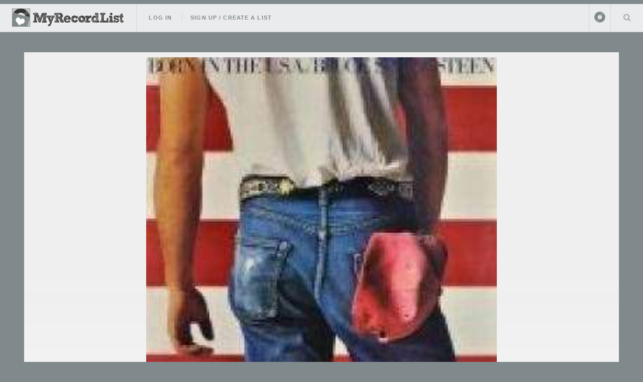

--- FILE ---
content_type: text/html; charset=UTF-8
request_url: https://myrecordlist.com/stubby1/XY4UZX
body_size: 62724
content:
<!DOCTYPE HTML>
<!--
	Future Imperfect by HTML5 UP
	html5up.net | @ajlkn
	Free for personal and commercial use under the CCA 3.0 license (html5up.net/license)
-->
<html>
	<head>
		
		<meta charset="utf-8" />
		<meta name="viewport" content="width=device-width, initial-scale=1, user-scalable=no" />
        
<!-- SITE DESRIPTION ETC -->


<link rel="apple-touch-icon" sizes="180x180" href="/images/icons/apple-touch-icon.png">
<link rel="icon" type="image/png" sizes="32x32" href="/images/icons/favicon-32x32.png">
<link rel="icon" type="image/png" sizes="16x16" href="/images/icons/favicon-16x16.png">
<link rel="manifest" href="/images/icons/site.webmanifest">
<link rel="mask-icon" href="/images/icons/safari-pinned-tab.svg" color="#f62e5d">
<link rel="shortcut icon" href="/images/icons/favicon.ico">
<meta name="msapplication-TileColor" content="#f62e5d">
<meta name="msapplication-config" content="/images/icons/browserconfig.xml">


<meta name="theme-color" class="theme-color" content="#808a8d" />

	
    <title>STUBBY1 has Bruce Springsteen - Born In The U.S.A. 12" on My Record List</title>
    <meta property="og:title" content='Bruce Springsteen - Born In The U.S.A. 12&quot;' />
    <meta property="og:description" class="site_description" content='Columbia (QC 38653)' />
    <meta name="description" content='Columbia (QC 38653)' />
	<meta property='og:image' content="../../uploads/images/609/XY4UZX/image_0_1387425241-250x250.jpg"/>
    <meta property="og:url" content="https://myrecordlist.com/stubby1/XY4UZX" />

        <!-- TWITTER CARD TAGS -->        
        <meta name="twitter:card" content="summary">
        <meta name="twitter:site" content="@MyRecordList">
        <meta name="twitter:creator" content="@MyRecordList">
        <meta name="twitter:title" content="Bruce Springsteen - Born In The U.S.A. 12&quot;">
        <meta name="twitter:description" content="Columbia (QC 38653)">
        <meta name="twitter:image" content="../../uploads/images/609/XY4UZX/image_0_1387425241-250x250.jpg">
        



    <meta property="og:logo" content="https://myrecordlist.com/images/icons/260x260.png" size="150x150" />
    <meta property="og:logo" content="https://myrecordlist.com/images/icons/260x260.png" size="250x250" />
    <meta property="og:logo" content="https://myrecordlist.com/images/icons/260x260.png" size="500x500" />
    

<!-- Global site tag (gtag.js) - Google Analytics - FOR myrecordlist.com -->
<script async src="https://www.googletagmanager.com/gtag/js?id=G-MFS5909HED"></script>
<script>
  window.dataLayer = window.dataLayer || [];
  function gtag(){dataLayer.push(arguments);}
  gtag('js', new Date());

  gtag('config', 'G-MFS5909HED');
</script>        
		
        <style>
@import url(https://fonts.googleapis.com/css?family=News+Cycle:400,700);@-ms-viewport{width:device-width}@media screen and (max-width:736px){.row>*{padding:0 0 0 1em}.row{margin:0 0 -1px -1em}.row.uniform>*{padding:1em 0 0 1em}.row.uniform{margin:-1em 0 -1px -1em}.\31 2u\24\28small\29{width:100%;clear:none!important;margin-left:0}}@font-face{font-family:'Shadows Into Light Two';font-style:normal;font-weight:400;font-display:swap;src:url(https://fonts.gstatic.com/s/shadowsintolighttwo/v17/4iC86LVlZsRSjQhpWGedwyOoW-0A6_kpsyNmlAs.ttf) format('truetype')}body{background-color: #808a8d}a,article,body,div,em,form,h1,h2,h3,header,html,i,iframe,img,li,nav,p,section,span,strong,ul{margin:0;padding:0;border:0;font-size:100%;font:inherit;vertical-align:baseline}article,header,nav,section{display:block}body{line-height:1}ul{list-style:none}body{-webkit-text-size-adjust:none}*,:after,:before{-moz-box-sizing:border-box;-webkit-box-sizing:border-box;box-sizing:border-box}.row{border-bottom:1px solid transparent;-moz-box-sizing:border-box;-webkit-box-sizing:border-box;box-sizing:border-box}.row>*{float:left;-moz-box-sizing:border-box;-webkit-box-sizing:border-box;box-sizing:border-box}.row:after,.row:before{content:'';display:block;clear:both;height:0}.row.uniform>*>:first-child{margin-top:0}.row.uniform>*>:last-child{margin-bottom:0}.row>*{padding:0 0 0 1em}.row{margin:0 0 -1px -1em}.row.uniform>*{padding:1em 0 0 1em}.row.uniform{margin:-1em 0 -1px -1em}.\31 2u{width:100%;clear:none!important;margin-left:0}.\36 u{width:50%;clear:none!important;margin-left:0}@media screen and (max-width:1680px){.row>*{padding:0 0 0 1em}.row{margin:0 0 -1px -1em}.row.uniform>*{padding:1em 0 0 1em}.row.uniform{margin:-1em 0 -1px -1em}body,input{font-size:12pt}}@media screen and (max-width:1280px){.row>*{padding:0 0 0 1em}.row{margin:0 0 -1px -1em}.row.uniform>*{padding:1em 0 0 1em}.row.uniform{margin:-1em 0 -1px -1em}body,input{font-size:12pt}}@media screen and (max-width:980px){.row>*{padding:0 0 0 1em}.row{margin:0 0 -1px -1em}.row.uniform>*{padding:1em 0 0 1em}.row.uniform{margin:-1em 0 -1px -1em}body,input{font-size:12pt}}@media screen and (max-width:736px){.row>*{padding:0 0 0 1em}.row{margin:0 0 -1px -1em}.row.uniform>*{padding:1em 0 0 1em}.row.uniform{margin:-1em 0 -1px -1em}.\31 2u\24\28small\29{width:100%;clear:none!important;margin-left:0}.\31 2u\24\28small\29+*{clear:left}}body{-ms-overflow-style:scrollbar}body{background:#fefefe;background:#fefefe;background:-moz-linear-gradient(45deg,#f7f7f7 1%,#fff 35%,#fff 70%,#f7f7f7 100%);background:-webkit-linear-gradient(45deg,#f7f7f7 1%,#fff 35%,#fff 70%,#f7f7f7 100%);background:linear-gradient(45deg,#f7f7f7 1%,#fff 35%,#fff 70%,#f7f7f7 100%)}body,input{color:#646464;font-family:"Source Sans Pro",Helvetica,sans-serif;font-size:12pt;font-weight:400;line-height:1.75}.site-font{font-family:'Shadows Into Light Two'!important}@media screen and (max-width:736px){body{background:-moz-linear-gradient(90deg,#f7f7f7 1%,#fff 35%,#fff 70%,#f7f7f7 100%);background:-webkit-linear-gradient(90deg,#f7f7f7 1%,#fff 35%,#fff 70%,#f7f7f7 100%);background:linear-gradient(90deg,#f7f7f7 1%,#fff 35%,#fff 70%,#f7f7f7 100%)}body,input{font-size:12pt}}@media screen and (max-width:480px){.row>*{padding:0 0 0 1em}.row{margin:0 0 -1px -1em}.row.uniform>*{padding:1em 0 0 1em}.row.uniform{margin:-1em 0 -1px -1em}body,html{min-width:320px}body,input{font-size:12pt}}a{color:inherit}strong{font-weight:700}em,i{font-style:italic}p{margin:0 0 2em}article p{margin-bottom:.6em}h1,h2,h3{color:#757575;font-family:'News Cycle',sans-serif;font-weight:800;line-height:1.65;margin:0 0 .5em}h1 a{color:inherit;border-bottom:0;text-decoration:none}h2{font-size:1.1em}h3{font-size:.9em}.align-center{text-align:center!important}.button,input[type=submit]{-moz-appearance:none;-webkit-appearance:none;-ms-appearance:none;appearance:none;background-color:transparent;border:0;box-shadow:inset 0 0 0 1px rgba(160,160,160,.3);color:#3c3b3b!important;display:inline-block;font-family:Raleway,Helvetica,sans-serif;font-size:.6em;font-weight:800;height:4.8125em;letter-spacing:.1em;line-height:4.8125em;padding:0 1.5em!important;text-align:center;text-decoration:none;text-transform:uppercase;white-space:nowrap;border-radius:.75em}.button i{font-size:1.8em;vertical-align:middle}.button.alt{background-color:#0a24b7!important;box-shadow:inset 0 0 0 1px #0a24b7;color:#fff!important}.button:after,.button:before,input[type=submit]:after,input[type=submit]:before{color:#aaa;position:relative}.button:before,input[type=submit]:before{left:-1em;padding:0 0 0 .75em}.button:after,input[type=submit]:after{left:1em;padding:0 .75em 0 0}.button.fit{display:block;margin:0 0 1em;width:100%}.button.big{font-size:.7em;padding:0 3em}.button.small{font-size:.5em;height:4em;line-height:4em}form.search{text-decoration:none;position:relative}form.search:before{-moz-osx-font-smoothing:grayscale;-webkit-font-smoothing:antialiased;font-family:FontAwesome;font-style:normal;font-weight:400;text-transform:none!important}form.search:before{color:#aaa;content:'\f002';display:block;height:2.75em;left:0;line-height:2.75em;position:absolute;text-align:center;top:0;width:2.5em}form.search>input:first-child{padding-left:2.5em}input[type=password],input[type=text]{-moz-appearance:none;-webkit-appearance:none;-ms-appearance:none;appearance:none;background:rgba(160,160,160,.075);border:none;border:1px solid rgba(160,160,160,.3);border-radius:0;color:inherit;display:block;outline:0;padding:0 1em;text-decoration:none;width:100%}input[type=password],input[type=text]{height:2.75em}::-webkit-input-placeholder{color:#aaa!important;opacity:1}:-moz-placeholder{color:#aaa!important;opacity:1}::-moz-placeholder{color:#aaa!important;opacity:1}:-ms-input-placeholder{color:#aaa!important;opacity:1}.icon{text-decoration:none;border-bottom:none;position:relative}.icon:before{-moz-osx-font-smoothing:grayscale;-webkit-font-smoothing:antialiased;font-family:FontAwesome;font-style:normal;font-weight:400;text-transform:none!important}.icon>.label{display:none}ul{list-style:disc;margin:0 0 2em;padding-left:1em}ul li{padding-left:.5em}ul.alt{list-style:none;padding-left:0}ul.alt li{border-top:1px solid rgba(160,160,160,.3);padding:.5em 0}ul.alt li:first-child{border-top:0;padding-top:0}ul.icons li>* .label{display:none}ul.actions{list-style:none;padding-left:0}ul.actions li{display:inline-block;padding:0 .5em 0 0;vertical-align:middle}ul.actions li:last-child{padding-right:0}.post{padding:3em 3em 1em;background:#fff;border:1px solid rgba(160,160,160,.3);margin:0;position:relative;border-radius:.3em}.post{margin:0 0 1em}@media screen and (max-width:480px){ul.actions{margin:0 0 2em}ul.actions li{padding:1em 0 0;display:block;text-align:center;width:100%}ul.actions li:first-child{padding-top:0}ul.actions li>*{width:100%;margin:0!important}.post{border-radius:0}.tag{font-size:.8em}}body{padding-top:3.5em}#header{display:-moz-flex;display:-webkit-flex;display:-ms-flex;display:flex;-moz-justify-content:space-between;-webkit-justify-content:space-between;-ms-justify-content:space-between;justify-content:space-between;background-color:#ffffffd4;border-bottom:1px solid rgba(160,160,160,.3);height:4em;left:0;line-height:3.25em;position:fixed;top:0;width:100%;z-index:15000;border-top:.5em solid #0a24b7}#header a{color:inherit;text-decoration:none}#header ul{list-style:none;margin:0;padding-left:0}#header ul li{display:inline-block;padding-left:0}#header h1{height:inherit;line-height:inherit;padding:0 0 0 1.5em;white-space:nowrap}#header h1 a{font-size:.7em}#header .links{-moz-flex:1;-webkit-flex:1;-ms-flex:1;flex:1;border-left:1px solid rgba(160,160,160,.3);height:3.5em;line-height:inherit;margin-left:1.5em;overflow:hidden;padding-left:1.5em}#header .links ul li{border-left:1px solid rgba(160,160,160,.3);line-height:1;margin-left:1em;padding-left:1em}#header .links ul li:first-child{border-left:0;margin-left:0;padding-left:0}#header .links ul li a{border-bottom:0;font-family:Raleway,Helvetica,sans-serif;font-size:.7em;font-weight:700;letter-spacing:.1em;text-transform:uppercase;color:#0a24b7}nav a.img{border-bottom:none!important}#header .main{height:inherit;line-height:inherit;text-align:right}#header .main ul{height:inherit;line-height:inherit}#header .main ul li{border-left:1px solid rgba(160,160,160,.3);height:3.5em;line-height:inherit;white-space:nowrap}#header .main ul li>*{display:block;float:left}#header .main ul li>a{text-decoration:none;border-bottom:0;color:#aaa;overflow:hidden;position:relative;text-indent:4em;width:4em}#header .main ul li>a:before{-moz-osx-font-smoothing:grayscale;-webkit-font-smoothing:antialiased;font-family:FontAwesome;font-style:normal;font-weight:400;text-transform:none!important}#header .main ul li>a:before{display:block;height:inherit;left:0;line-height:inherit;position:absolute;text-align:center;text-indent:0;top:0;width:inherit}#header form{margin:0}#header form input{display:inline-block;height:2.5em;position:relative;top:-2px;vertical-align:middle}#header #search{max-width:0;opacity:0;overflow:hidden;padding:0;white-space:nowrap}#header #search input{width:12em}@media screen and (max-width:980px){.post{border-left:0;border-right:0;left:-3em;width:calc(100% + (3em * 2))}#header .links{display:none}}#wrapper{display:-moz-flex;display:-webkit-flex;display:-ms-flex;display:flex;-moz-flex-direction:row-reverse;-webkit-flex-direction:row-reverse;-ms-flex-direction:row-reverse;flex-direction:row-reverse;margin:0 auto;max-width:100%;opacity:1;padding:4.5em;width:90em;opacity:0;min-height:50em!important}#wrapper.right{-moz-flex-direction:unset;-webkit-flex-direction:unset;-ms-flex-direction:unset;flex-direction:unset}@media screen and (max-width:1680px){#wrapper{padding:3em;min-height:50em!important}}@media screen and (max-width:1280px){#wrapper{display:block;min-height:55em!important}}@media screen and (max-width:736px){.post{padding:1.5em 1.5em 1em;left:-1.5em;margin:0 0 1em;width:calc(100% + (1.5em * 2))}#header .main ul li{height:3em}#header{height:3.5em;line-height:2.75em}#header h1{padding:0 0 0 1em}#header .main .search{display:none}#wrapper{padding:1.5em;min-height:auto!important}}#menu{-moz-transform:translateX(25em);-webkit-transform:translateX(25em);-ms-transform:translateX(25em);transform:translateX(25em);-webkit-overflow-scrolling:touch;background:#fff;border-left:1px solid rgba(160,160,160,.3);box-shadow:none;height:100%;max-width:80%;overflow-y:auto;position:fixed;right:0;top:4em;visibility:hidden;width:25em;z-index:10002}#menu>*{border-top:1px solid rgba(160,160,160,.3);padding:3em}#menu>*>:last-child{margin-bottom:0}#menu>:first-child{border-top:0}#menu>:last-child{margin-bottom:3em!important}ul li a i{margin-right:.4em}@media screen and (max-width:736px){#menu{top:3.5em}#menu>*{padding:1.5em}}i.green{color:#28b906!important}.tag{display:inline-block;padding:.2em 1em;background-color:#e4e4e4;color:#555;margin-left:.1em;margin-right:.1em;margin-bottom:.3em;text-decoration:none;text-align:center;border-radius:1em;line-height:1.4em;font-weight:700;white-space:nowrap}.tag.small{font-size:.8em}.mobile-only{display:none!important}@media screen and (max-width:980px){.mobile-only{display:inline-block!important}.non-mobile{display:none!important}}i{display:none}#header .main li.subnav ul,li.subnav ul{display:none;list-style:none;margin:0}li.subnav ul li{border-bottom:1px solid #e4e4e4;padding:.3em .1em;font-size:1.2em}.profile_image{border-radius:50%;border:2px solid #f4f4f4}.note{font-size:.8em!important;font-weight:400!important;line-height:1.4em!important;color:#3c3b3b}.icon:before{margin-right:.3em}#header .logo{height:56%;margin-top:.8em}#loading-wrapper{width:auto;text-align:center;padding:2em 0;border-radius:1em;background-color:#fff;margin:auto;width:16em;margin-left:-8em;position:fixed;z-index:99999;left:50%;top:30%;border:14px solid #d8d8d8}#loading-wrapper h3{font-family:'Shadows Into Light Two';font-size:1.8em}#header .main ul li>a.img{text-decoration:none;border-bottom:0;color:#aaa;overflow:normal;position:initial;text-indent:.5em;width:auto;margin-right:.2em}#nav_login_form .button{height:auto;line-height:3em;margin-bottom:1em}.flip-card-front-content-pulled{-webkit-backface-visibility:hidden;backface-visibility:hidden;width:150px;height:150px}.flip-card-front-content-pulled{-webkit-box-shadow:none;box-shadow:none}.flip-card-front-content img,.flip-card-front-content-pulled img{width:150px;height:150px}.flip-card-pulled-content{display:none}.flip-card-pulled-content a{text-decoration:none;color:#fff}.flip-card-pulled-content .tag{margin-top:.4em}.flip-card-pulled-content .tag .note{color:#666!important}.flip-card-pulled-content .options .button{display:inline-block}.flip-card-front-content-pulled{display:none}.post.home{background:0 0;border:none;color:#fff;padding-left:.6em;padding-right:.6em}.post.home h2{font-family:'Shadows Into Light Two';font-size:3em;text-align:center;line-height:1.3em}.post.home h2.title{margin-bottom:0}.post.home p.subtitle{text-align:center;font-size:1.4em;letter-spacing:-1px}.post.home ul.actions{margin-bottom:0}.post.home-content{font-family:'Shadows Into Light Two';font-size:1.4em;padding:2em 2.5em}.post.home-content h3{font-family:'Shadows Into Light Two';font-size:1.5em}.post.home-content ul.alt{margin-bottom:0}.post.home-content ul.alt li:first-child{padding:0;padding-left:1.6em}.post.home-content ul.alt li{padding:.2em 0;padding-left:1.6em;line-height:1.4em}.post.home-content ul.alt li i{margin-left:-1.8em}.post.home-content ul.alt li .note{display:inline-block}.post.home-content ul.alt li a{text-decoration:none}@media screen and (max-width:736px){.post.home h2{font-size:2em}.post.home-content{padding:2em 1.5em;font-size:1.2em}}.video-container{position:relative;width:100%;height:0;padding-bottom:56.25%;margin-bottom:1em}.video{position:absolute;top:0;left:0;width:100%;height:100%}.form_error{color:#c00!important}.form_error{font-weight:700!important;text-align:center!important}.button,input[type=submit]{color:#808a8d!important;box-shadow:inset 0 0 0 1px #808a8d}.button.alt{background-color:#808a8d!important;box-shadow:inset 0 0 0 1px #808a8d}#header{border-top:.5em solid #808a8d}#header .links ul li a{color:#808a8d}#loading-wrapper{border-color:#808a8d5c}body{background-color:#808a8d;background-image:url('https://myrecordlist.com/images/backgrounds/spines_bg.png');background-position:bottom;background-attachment:fixed;background-repeat:no-repeat;background-size:cover}.profile_image{border-color:#808a8d;background-color:#808a8d}#menu{border-left:6px solid #808a8d}.post.home,.post.home h2{color:#fff}.post.home-content ul.alt li i{color:#808a8d}.flip-card-pulled-content .note{color:#fff!important}.logo.icon{background-color:#808a8d}
</style>
<link rel="preload" href="/assets/css/main.css" as="style" onload="this.onload=null;this.rel='stylesheet'">
<link rel="preload" href="/assets/css/jquery.qtip.min.css" as="style" onload="this.onload=null;this.rel='stylesheet'">
<link rel="preload" href="/assets/css/form-validation.css" as="style" onload="this.onload=null;this.rel='stylesheet'">
<link rel="preload" href="/assets/css/spectrum.css" as="style" onload="this.onload=null;this.rel='stylesheet'">
<link rel="preload" href="/assets/css/select2.min.css" as="style" onload="this.onload=null;this.rel='stylesheet'">
<link rel="preload" href="/assets/css/rangeslider.css" as="style" onload="this.onload=null;this.rel='stylesheet'">
<link rel="preload" href="/assets/css/jquery-texteditor.css" as="style" onload="this.onload=null;this.rel='stylesheet'">
<noscript>
    <link rel="stylesheet" href="/assets/css/main.css">
        <link rel="stylesheet" type="text/css" href="/assets/css/jquery.qtip.min.css" />
    <link rel="stylesheet" type="text/css" href="/assets/css/form-validation.css" />
    <link rel="stylesheet" type="text/css" href="/assets/css/spectrum.css" />
    <link rel="stylesheet" type="text/css" href="/assets/css/select2.min.css" />
    <link rel="stylesheet" type="text/css" href="/assets/css/rangeslider.css" />
    <link rel="stylesheet" type="text/css" href="/assets/css/jquery-texteditor.css" />
</noscript>

<link rel="preload" href="/assets/css/user_style.php?color=808a8d" as="style" onload="this.onload=null;this.rel='stylesheet'">
<noscript><link href="/assets/css/user_style.php?color=808a8d" rel="stylesheet" type="text/css" /></noscript>


<link rel="preconnect" href="https://fonts.googleapis.com">
<link rel="preconnect" href="https://fonts.gstatic.com" crossorigin>

<link rel="preload" href="https://fonts.googleapis.com/css2?family=Shadows+Into+Light+Two&display=swap" as="style" onload="this.onload=null;this.rel='stylesheet'">
<noscript><link href="https://fonts.googleapis.com/css2?family=Shadows+Into+Light+Two&display=swap" rel="stylesheet"></noscript>        
	</head>
	<body class="is-preload">

		<!-- Wrapper -->
			<div id="loading-wrapper">
    <img src="/images/record_loading.avif" class="lazyloadX" /><br>
    <h3>Loading...</h3>
</div>


		<div id="wrapper">

				<!-- Header -->
                	<header id="header">
    <h1><a href="/"><img src="/images/logo_icon_heart.png" class="logo icon" alt="MyRecordList"><img src="/images/logo_text.png" class="logo" alt="MyRecordList"></a></h1>
    <nav class="links">
        <ul>
                	<li class="subnav unfocus"><a href="/login">Log In</a>
            	<ul>
                	<li>
                    	<form id="nav_login_form" class=" ajax no_scroll" method="post" action="/controllers/login.php">
                            <input type="hidden" name="submit_login" />
                                                        <input type="hidden" name="return" id="return" value="https://myrecordlist.com/stubby1/XY4UZX" />
                            <div class="form_error"></div>
                            
                           <div class="row uniform">
                                <div class="12u">
                                    <input type="text" name="email" id="email" placeholder="Username / Email" class="required small" />
                                </div>
                                <div class="12u">
                                    
                                    <input type="password" name="password" id="password" placeholder="Password" class="required small" />
                                </div>
                                <div class="12u align-center">
                                    <input type="submit" value="Log In" class="button" />
                                </div>
                            </div>
                        </form>
                    </li>
                    <li class="align-center"><a href="/forgot_password" class="note">Forgot Your Password?</a></li>
                </ul>
                                    
            
            </li>
        	<li><a href="/signup">Sign Up / Create A List</a></li>
                            </ul>
    </nav>
    
    
    <form id="" class="ajax quicksave" method="get" action="/controllers/settings.php">
        <input type='hidden' id="header-site-color-picker" name="color" value="#808a8d" />
        <input type='hidden'  id="site-bg" value="" />
        <input type='hidden'  name="header-color-submit" value="1" />
    </form>
    
    
    <nav class="main">
    
        <ul>
        	<li title="Select Tone" class="non-mobile"><input type='text' class="site-color-picker" rel="header-site-color-picker" value="#808a8d" /></li>
            <li class="mobile-only subnav"><a class="img" href="#"><img alt="Profile Image" src="/images/no_profile_image_60.png" style="vertical-align: middle; width:40px; height:40px;" class="profile_image " /></a>
            	<ul>
                	<li><a href="#"><i class="fa fa-fw fa-tint"></i>Color <input type='text' class="site-color-picker" rel="header-site-color-picker" value="#808a8d" style="margin-left:0.3em;" /></a></li>
                                        <li><a href="/login"><i class="fa fa-fw fa-sign-in"></i>Log In</a></li>
                    <li><a href="/signup"><i class="fa fa-fw fa-user-plus"></i>Sign Up</a></li>
                                    </ul>
            </li>
            <li class="search">
                <a class="fa-search" href="#search">Search Your List</a>
                <form id="search" class="search" method="get" action="/">
                    <input type="text" name="search" placeholder="Search" />
                </form>
            </li>
            <li class="menu mobile-only" >
                <a class="fa-bars" href="#menu">Menu</a>
            </li>
        </ul>
    </nav>
</header>					

				<!-- Menu -->
					<section id="menu">

	    <!-- Actions -->
        <section>
            <ul class="actions stacked">
                            <li><a href="/login" class="button large fit">Log In</a></li>
                <li><a href="/signup" class="button large fit">Create Your List</a></li>
                        </ul>
        </section>

</section>				
				<!-- Main -->
					<div id="main">
                    
                    
                    
                    	
						<!-- Post -->
							<article class="post">
								<header>
									<div class="title">
                                    
                                    	 
                                    
                                    
                                    
										<h2><a href="/stubby1?artist[]=Bruce Springsteen" class="" >Bruce Springsteen</a> - <a href="/stubby1?artist[]=Bruce Springsteen&title=Born In The U.S.A." class="" >Born In The U.S.A.</a></h2>
										<p><span class="tag small"><strong>12"</strong></span>  										                                            <span class="tag small disc_condition_11">Near Mint</span>
                                        </p>
									</div>
									<div class="meta post-settings">
										                                            <a href="#" class="button big" onClick="$('#share_box').slideToggle(); return false;" ><i class="fa fa-share-alt"></i><span class="label"> SHARE</span></a> 
                                            <a href="#" class="button big" onClick="copyToClipboard('https://myrecordlist.com/stubby1/XY4UZX'); return false;" ><i class="fa fa-link"></i><span class="label"> Copy Link</span></a>
                                                                                										
									</div>
								</header>
								
                                <div id="record-details" class="row uniform">
                                
                                    <div class="6u 12u$(medium)">
                                    	<h2>Record Details</h2>
                                        <table cellspacing="12" align="left" ><tbody>
                                            <tr>
                                            <th align="left" width="" scope="row">Artist:</th>
                                            <td align="left">                                                 Bruce Springsteen</td>
                                            </tr>
                                                                                        <tr>
                                            <th width="" align="left" scope="row">Title:</th>
                                            <td align="left">Born In The U.S.A.</td>
                                            </tr>
                                                                                        <tr>
                                            <th align="left" scope="row" valign="middle">Format:</th>
                                                                                        <td align="left"><span class="tag"><strong>12"</strong></span></td>
                                            
                                            </tr>
                                            
                                                                                                                                            <tr>
                                                <th align="left" scope="row">Label: </th>
                                                <td align="left">Columbia </td>
                                                </tr>
                                                                                                                                                <tr>
                                                <th align="left" scope="row">Cat No:</th>
                                                <td  align="left">QC 38653</td>
                                                </tr>
                                                                                                                                                <tr>
                                                <th align="left" scope="row">Released: </th>
                                                <td  align="left">4 Jun 1984</td>
                                                </tr>
                                                                                                                                                <tr>
                                                <th align="left" scope="row">Country: </th>
                                                <td  align="left"><img src="/images/icons/flags/us.png" width="16" height="11" class="tooltip" title="United States" /></td>
                                                </tr>
                                                                                                                                                                                                                                                <tr>
                                                <th align="left" valign="top" scope="row">Genres: </th>
                                                <td align="left">
													<a href="/stubby1?genre[]=Pop+Rock" class="ajax_link" ><span class="tag small">Pop Rock</span></a></td>
                                                </tr>
                                                                                            
                                                                                        
                                            
                                                                                        
                                            
												                                                <tr>
                                                <th align="left" scope="row">Condition</th>
                                                <td align="left"><span class="tag disc_condition_icon_11" title="Overall Condition is Near Mint">Near Mint</span></td>
                                                </tr>
                                                                                                                                                <tr>
                                                <th align="left" scope="row">Status</th>
                                                <td align="left">Have</td>
                                                </tr>
                                                                                                <tr>
                                                <th align="left" scope="row">Added To List</th>
                                                <td align="left">19th December 2013</td>
                                                </tr>
                                            
                                            </tbody>
                                        </table>
                                        
                                        
                                        
                                      
                                    </div>
                                    
                                    
                                    
                                    
                                    <div class="6u 12u$(medium)">
                                    	
                                                                                
                                        <div class="images_container">
                                        
                                        	
                                        													                                                <div class="item"><img src="../../uploads/images/609/XY4UZX/image_0_1387425241-250x250.jpg" onClick="openModal();currentSlide(1)" class="hover-shadow" ></div>
																							                                                <div class="item"><img src="../../uploads/images/609/XY4UZX/image_1_1387425244-250x250.jpg" onClick="openModal();currentSlide(2)" class="hover-shadow" ></div>
																							                                                <div class="item"><img src="../../uploads/images/609/XY4UZX/image_2_1387425247-250x250.jpg" onClick="openModal();currentSlide(3)" class="hover-shadow" ></div>
																							                                                <div class="item"><img src="../../uploads/images/609/XY4UZX/image_3_1387425251-250x250.jpg" onClick="openModal();currentSlide(4)" class="hover-shadow" ></div>
																							                                                <div class="item"><img src="../../uploads/images/609/XY4UZX/image_4_1387425254-250x250.jpg" onClick="openModal();currentSlide(5)" class="hover-shadow" ></div>
																							                                                <div class="item"><img src="../../uploads/images/609/XY4UZX/image_5_1387425257-250x250.jpg" onClick="openModal();currentSlide(6)" class="hover-shadow" ></div>
																							                                                <div class="item"><img src="../../uploads/images/609/XY4UZX/image_6_1387425261-250x250.jpg" onClick="openModal();currentSlide(7)" class="hover-shadow" ></div>
																							                                                <div class="item"><img src="../../uploads/images/609/XY4UZX/image_7_1387425264-250x250.jpg" onClick="openModal();currentSlide(8)" class="hover-shadow" ></div>
											                                        
                                        </div>
                                        
                                        <!-- The Modal/Lightbox -->
                                        <div id="myModal" class="modal">
                                          <span class="close cursor" onClick="closeModal()">&times;</span>
                                           
                                        
                                            <div class="row">
                                            	<div class="8u 12u$(medium)">
                                            
                                                  <div class="modal-content">
                                                                                                        <div class="mySlides">
                                                      <div class="numbertext">1 / 8</div>
                                                      <img src="../../uploads/images/609/XY4UZX/image_0_1387425241.jpg" style="width:100%">
                                                    </div>
                                                                                                        <div class="mySlides">
                                                      <div class="numbertext">2 / 8</div>
                                                      <img src="../../uploads/images/609/XY4UZX/image_1_1387425244.jpg" style="width:100%">
                                                    </div>
                                                                                                        <div class="mySlides">
                                                      <div class="numbertext">3 / 8</div>
                                                      <img src="../../uploads/images/609/XY4UZX/image_2_1387425247.jpg" style="width:100%">
                                                    </div>
                                                                                                        <div class="mySlides">
                                                      <div class="numbertext">4 / 8</div>
                                                      <img src="../../uploads/images/609/XY4UZX/image_3_1387425251.jpg" style="width:100%">
                                                    </div>
                                                                                                        <div class="mySlides">
                                                      <div class="numbertext">5 / 8</div>
                                                      <img src="../../uploads/images/609/XY4UZX/image_4_1387425254.jpg" style="width:100%">
                                                    </div>
                                                                                                        <div class="mySlides">
                                                      <div class="numbertext">6 / 8</div>
                                                      <img src="../../uploads/images/609/XY4UZX/image_5_1387425257.jpg" style="width:100%">
                                                    </div>
                                                                                                        <div class="mySlides">
                                                      <div class="numbertext">7 / 8</div>
                                                      <img src="../../uploads/images/609/XY4UZX/image_6_1387425261.jpg" style="width:100%">
                                                    </div>
                                                                                                        <div class="mySlides">
                                                      <div class="numbertext">8 / 8</div>
                                                      <img src="../../uploads/images/609/XY4UZX/image_7_1387425264.jpg" style="width:100%">
                                                    </div>
                                                                                                    
                                                    <!-- Next/previous controls -->
                                                    <a class="prev" onClick="plusSlides(-1)">&#10094;</a>
                                                    <a class="next" onClick="plusSlides(1)">&#10095;</a>
                                                
                                                    <!-- Caption text -->
                                                    <div class="caption-container">
                                                      <p id="caption"></p>
                                                    </div>
                                                </div>
                                        
                                        	</div>
                                            
                                            <div class="4u 12u$(medium)">
                                                <!-- Thumbnail image controls -->
                                                <div class="modal-content">
                                                <div class="images_container">
                                            
                                                    
                                                                                                                                                                    <div class="item"><img src="../../uploads/images/609/XY4UZX/image_0_1387425241-168x168.jpg" onClick="currentSlide(1)" class="hover-shadow" alt=""></div>
                                                                                                                                                                    <div class="item"><img src="../../uploads/images/609/XY4UZX/image_1_1387425244-168x168.jpg" onClick="currentSlide(2)" class="hover-shadow" alt=""></div>
                                                                                                                                                                    <div class="item"><img src="../../uploads/images/609/XY4UZX/image_2_1387425247-168x168.jpg" onClick="currentSlide(3)" class="hover-shadow" alt=""></div>
                                                                                                                                                                    <div class="item"><img src="../../uploads/images/609/XY4UZX/image_3_1387425251-168x168.jpg" onClick="currentSlide(4)" class="hover-shadow" alt=""></div>
                                                                                                                                                                    <div class="item"><img src="../../uploads/images/609/XY4UZX/image_4_1387425254-168x168.jpg" onClick="currentSlide(5)" class="hover-shadow" alt=""></div>
                                                                                                                                                                    <div class="item"><img src="../../uploads/images/609/XY4UZX/image_5_1387425257-168x168.jpg" onClick="currentSlide(6)" class="hover-shadow" alt=""></div>
                                                                                                                                                                    <div class="item"><img src="../../uploads/images/609/XY4UZX/image_6_1387425261-168x168.jpg" onClick="currentSlide(7)" class="hover-shadow" alt=""></div>
                                                                                                                                                                    <div class="item"><img src="../../uploads/images/609/XY4UZX/image_7_1387425264-168x168.jpg" onClick="currentSlide(8)" class="hover-shadow" alt=""></div>
                                                                                                    </div>
                                                </div>
                                                
                                              </div>
                                          </div>
                                          
                                    
                                    
                                        </div>          
                                                 
                                                  
                                                                                       
										                                          <div style="font-weight:bold; background-color:#DADADA; padding:8px 12px;">Disc 1 | 12"                                             <div style=" float:right;" class="tag disc_condition_11">Near Mint</div>                                          </div>
                                            <div style=" text-align:left; border:1px solid #DADADA; border-top:none; line-height: 1.2em;">
                                            <table cellspacing="2" cellpadding="2" align="center" width="100%" class="nomargin">
                                            
                                            <tr>
                                            <td rowspan="3" width="112" valign="top" class="record_disc_icon_holder"><img src="/images/formats/record_100.png" width="100" height="100" style="background-color:#333333; margin-right:12px;"/></td>
                                            
                                            <td colspan="2" valign="top">
                                            <i class="fa fa-pencil-square-o"></i>
                                            <em>No Notes</em>&nbsp;
                                            </td>
                                            </tr>
                                            <tr>
                                              <td colspan="2">
                                            <strong style="font-size:11px;">A Matrix:</strong><br />
                                                AL 38653                                            &nbsp;
                                            </td>
                                            </tr>
                                            <tr>
                                              <td colspan="2">
                                            <strong style="font-size:11px;">B Matrix:</strong><br />
                                                BL 38653                                            &nbsp;
                                            </td>
                                            </tr>
                                            </table>
                                            <div style="clear:both;"></div>
                                          </div>
                                            
                                                                            
                                    </div>
                                    
                                    
                                    
                                    <div class="12u 12u$(medium)">
                                    
                                      
                                        
                                        <h2>
                                        Additional Information
                                        </h2>
                                        <table cellspacing="12" align="left" >
                                        <tbody>
                                        
                                        
                                                                                <tr>
                                        <th align="left" valign="top" scope="row">Comments</th>
                                        <td align="left">Recorded at the Power Station and The Hit Factory.  Mixed at the Power Station.<br />
<br />
Issued with printed inner sleeve, and lyric sheet.<br />
<br />
© 1984 Bruce Springsteen / ℗ 1984 Bruce Springsteen / Manufactured by Columbia Records.<br />
</td>
                                        </tr>
                                                                                
                                                                                                                                                                                                
                                        <tr>
                                            <th align="left" scope="row">Want a copy?</th>
                                            <td><a href="http://www.amazon.com/s?rh=n%3A5174%2Ck%3ATEST%2Cp_n_binding_browse-bin%3A387647011&bbn=5174&keywords=Bruce+Springsteen+-+Born+In+The+U.S.A.&tag=myre0ae-20" target="_blank" class="tooltip" title="Search on Amazon"><img src="/images/social_icons/colored/24/amazon.png" width="24" height="24" /></a> <a href="http://www.ebay.co.uk/sch/Records-/176985/i.html?LH_PrefLoc=2&_nkw=Bruce+Springsteen+-+Born+In+The+U.S.A." target="_blank" class="tooltip" title="Search on eBay"><img src="/images/social_icons/colored/24/ebay.png" width="24" height="24" /></a> <a href='https://www.google.co.uk/#q=Bruce+Springsteen+-+Born+In+The+U.S.A. 12"&tbm=shop' target="_blank" class="tooltip" title="Search on Google"><img src="/images/social_icons/colored/24/google.png" width="24" height="24" /></a> <a href="http://www.discogs.com/release/1343227" target="_blank" class="tooltip" title="View on Discogs"><img src="/images/social_icons/colored/24/discogs.png" width="24" height="24" /></a></td>
                                        </tr>
                                    </tbody>
                                    </table>
                                    
                                    </div>
                                    
                                                                        
                                </div>
                                
                                
                                      
                                       
                                
                                
								<footer>
									<ul class="actions align-center">
										                                            <li><a href="#" class="button " onClick="$('#share_box').slideToggle(); return false;" ><i class="fa fa-share-alt"></i> SHARE</a></li>
                                                                            	 
                                        									</ul>
									
								</footer>
							</article>

						            

					</div>   
                           
                       



				<!-- Sidebar -->
					<section id="sidebar">
						
                        
                        
                        
						<!-- Intro -->
							<section id="intro" class="">
								
                                                                        <div class="cover_image">
                                        <img src="../../uploads/images/609/XY4UZX/image_0_1387425241-250x250.jpg"  alt="" title="" />
                                    </div>
                                                                        
                                    
                                    
                                     
								
                                <article class="align-center">
									
                                    <div id="spotify_player">
										                                            <a href="/tools/spotify_callback.php?start_spotify_session=1" target="_blank" ><i class="fa fa-fw fa-spotify"></i>Listen with Spotify</a>                                                                            </div>
                                    <div id="spotify_search" style="display:none;">
										                                    		<a href="/tools/spotify_callback.php?start_spotify_session=1" target="_blank" ><i class="fa fa-fw fa-spotify"></i>Listen with Spotify</a>
                                            
                                    </div>
                                    <div id="spotify_player_list" style="display:none;"></div>
                                    <hr>
                                    
                                    
								  
                                  
                                    
                                    <div id="link_box">
                                    	<a href="#" title="Copy Link" class="button" onClick="copyToClipboard('https://myrecordlist.com/stubby1/XY4UZX'); return false;" ><i class="fa fa-link"></i></a>
                                        <input type="text" readonly value="myrecordlist.com/stubby1/XY4UZX" onClick="copyToClipboard('https://myrecordlist.com/stubby1/XY4UZX'); return false;" style="display:inline-block; width: 80%;" />
                                        
                                        <hr>   		
                                  </div>
                                    
                                    <div id="share_box" >
                           	      		<span class="close cursor" onClick="$('#share_box').slideUp();return false;">×</span>
                	
                                        <div class="share_message">
                   	          			  <h3>Share This:</h3>
                                                                                            <img src="../../uploads/images/609/XY4UZX/image_0_1387425241-250x250.jpg" alt="" title="" />
                                                                                        <div>
                                                <strong>Now Playing:<br />
Bruce Springsteen - Born In The U.S.A. 12"</strong><br />
                                                <span>https://myrecordlist.com/stubby1/XY4UZX</span><br />
                                            </div>
                                            <div class="clear"></div>
                                      </div>
                                        
                                       
                          				<div class="row">
                                        
                                        	<div class="2u 3u$(small)">
                                        		<a href="#" title="Copy Link" class="button fw" onClick="copyToClipboard('https://myrecordlist.com/stubby1/XY4UZX'); return false;" ><i class="fa fa-link"></i></a>
                                            </div>
                                            <div class="10u 9u$(small)">
                                                <input type="text" readonly value="myrecordlist.com/stubby1/XY4UZX" onClick="copyToClipboard('https://myrecordlist.com/stubby1/XY4UZX'); return false;"  />
                                            </div>
                                        
                                        </div>
                                        
                                        <div class="row uniform">  
                                                
                                                                                             <div class="5u 4u$(small)">
                                                 	<a href="http://www.facebook.com/sharer/sharer.php?u=https://myrecordlist.com/stubby1/XY4UZX?nowplaying" onClick="window.open('http://www.facebook.com/sharer/sharer.php?u=https://myrecordlist.com/stubby1/XY4UZX?nowplaying','Facebook','width=550,height=450');return false;" class="button fw  tooltip" title="Share this record on Facebook" target="_blank" ><i class="fa fa-facebook-square"></i><span class="non-mobile"> Share On Facebook</span></a>
                                                 </div>
                                            	 <div class="5u 4u$(small)">
                                                 	<a href="https://twitter.com/intent/tweet?text=%23NowPlaying Bruce+Springsteen - Born+In+The+U.S.A. 12%22 https://myrecordlist.com/stubby1/XY4UZX&via=MyRecordList&related=MyRecordList" class="button fw tooltip" title="Share this record on Twitter" target="_blank" ><i class="fa fa-twitter-square"></i><span class="non-mobile"> Share On Twitter</span></a>
                                                 </div>
                                                                                                                                    <div class="2u 4u$(small)"><a href="false" class="button fw native_share_button" title="Share"  ><i class="fa fa-share-alt"></i></a></div>
                                        </div>
                                        <div class="clear"></div>
                                        
                                  </div>
                                    
                                    <header class="align-center">
                                                                            <a href="#" onClick="$('#share_box').slideToggle(); return false;" class="tag huge" title="Share This"><i class="fa fa-share-alt"></i></a> 
									                                        <a href="#" onClick="$('#link_box').slideToggle(); return false;" class="tag huge" title="Get Link"><i class="fa fa-link"></i></a> 
                                                                                	<a href="#" onClick="setSpotifySearch('Bruce Springsteen Born In The U.S.A.',1); return false;" class="tag huge" title="Listen with Spotify"><i class="fa fa-spotify"></i></a>
                                                                            </header>
                                    
                                    
                                    
                                                                        <hr>
                                    <div id="owner_box" class="align-center">
                                        <a href="/stubby1">
                                           
                                            <div class="profile_sleeve" style="background-image: url(/images/no_profile_image_60.png); background-position: left; background-repeat: no-repeat; width:77px; height:60px; display:inline-block; margin-right:4px; margin-bottom:8px;">	
                                                <img src="/images/user_image_60.png" width="77" height="60" />
                                            </div>
                                            
                                        </a>
                                        <div>
                                            <span class="note">Record Listed By:</span>
                                            <div class="username"><a href="/stubby1">stubby1</a></div>
                                            <div>
                                              <a href="/stubby1" class="ajax_link button small"><i class="fa fa-fw fa-th-list"></i>RECORD LIST</a> 
                                              <a href="/stubby1/stats" class="ajax_link button small"><i class="fa fa-fw fa-pie-chart"></i>STATS</a> 
                                                                                            </div>
                                        </div>
                                    </div>
                                   
                                                                                                        
                                    
                                    
                                    
                              </article>
                                
                                
                                
                                
							</section>
                            

                            

	      <!-- Support -->
                        	<section class="fill">
    <h2>Please Support My Record List!</h2>
    <p><img src="/images/heart_74.png" alt="" width="74" height="74" align="left" style="margin-right:8px; margin-bottom:4px;" /><strong>MyRecordList is free to use - we don't want useless advertising taking up space and the only annoying message you will see on this site is this note asking you to kindly donate whatever you can afford if you use the site regularly or would just like to support a small independent project created for the love of music and record collections.</strong><br><br> The running costs are not huge but are becoming more significant so any donations to show appreciation are truly helpful. We would like to emphasise that MyRecordList was created for the love, not the money so feedback and likes/shares are just as appreciated too. We hope you enjoy the site!</p>
    <ul class="actions">
        <li><a href="https://www.paypal.com/donate?hosted_button_id=56TWRNS8XPFJL" target="_blank" class="button"><i class="fa fa-thumbs-o-up"></i> Support Us</a>
        <li><a href="/form/feedback" target="_blank" class="button"><i class="fa fa-comment-o"></i> Feedback</a></li>
            </ul>
    <div class="clear"></div>
</section>						
                        
                            

	      <!-- Footer -->
                        								

					</section>

	</div>

        <!-- Footer -->
            <section id="footer" class="align-center">
    <ul class="icons">
        <li><a aria-label="Twitter" href="https://twitter.com/MyRecordList" class="icon brands fa-twitter"><span class="label">Twitter</span></a></li>
        <li><a aria-label="Facebook" href="https://facebook.com/MyRecordList" class="icon brands fa-facebook-f"><span class="label">Facebook</span></a></li>
        <li><a aria-label="Email" href="#" class="icon solid fa-envelope"><span class="label">Email</span></a></li>
    </ul>
    <p class="copyright">&copy; My Record List 2026. CSS: <a href="http://html5up.net">HTML5 UP</a>.</p>
</section>
            
<!-- Scripts -->
			<script src="/assets/js/jquery.min.js"></script>
<script src="/assets/js/browser.min.js"></script>
<script src="/assets/js/breakpoints.min.js"></script>
<script src="/assets/js/util.js"></script>

<script src="/assets/js/select2.min.js"></script>
<script src="/assets/js/jquery.blockUI.js"></script>
<script src="/assets/js/jquery.form.js"></script>
<script src="/assets/js/form_processing.js"></script>
<script src="/assets/js/form_validate.js"></script>
<script src="/assets/js/datepicker.js"></script>
<script src="/assets/js/jquery.timepicker.js"></script>
<script src="/assets/js/jquery-texteditor.min.js"></script>
<script src="/assets/js/jquery.uploadifive.min.js"></script>
<script src="/assets/js/jquery.qtip.min.js"></script>
<script src="/assets/js/jquery.jscroll.js"></script>
<script src="/assets/js/spectrum.js"></script>
<script src="/assets/js/rangeslider.js"></script>
<script src="/assets/js/jquery.sticky.js"></script>
<script src="/assets/js/discogs_api.js" async></script>
<script src="/assets/js/spotify_api.js" async></script>

<script src="/assets/js/lazysizes.min.js"></script>

<script src="/assets/js/main.js"></script>

<script src="https://use.fontawesome.com/19c3c5a0a9.js"></script>

<script type="text/javascript">

//NATIVE SHARE BUTTON

const btn = document.querySelector('.native_share_button');
//const resultPara = document.querySelector('.result');

if(btn!==null){
	// Must be triggered some kind of "user activation"
	btn.addEventListener('click', async () => {
	  try {
		await navigator.share({
	  title: $('title').html(),
	  text: $('.site_description').attr('content'),
	  url: window.location,
	})
		//resultPara.textContent = 'Shared successfully'
	  } catch(err) {
		//resultPara.textContent = 'Error: ' + err
	  }
	});
}



const native_share_btn = document.querySelector('.native_share_button_dynamic');
	//const resultPara = document.querySelector('.result');
	
if(native_share_btn!==null){
	// Must be triggered some kind of "user activation"
	native_share_btn.addEventListener('click', async () => {
	  try {
		  
		await navigator.share({
	  title: decodeURIComponent($('#share_box #share_title').val()).replace(/\+/g, " "),
	  text: decodeURIComponent($('#share_box #share_message').val()).replace(/\+/g, " "),
	  url: decodeURIComponent($('#share_box #share_url').val()).replace(/\+/g, " "),
	})
		//resultPara.textContent = 'Shared successfully'
	  } catch(err) {
		//resultPara.textContent = 'Error: ' + err
	  }
	});
}




</script>

            
   	<input name="record_admin" type="hidden" id="record_admin" value="0" />
   	<input name="spotify_access" type="hidden" id="spotify_access" value="" />
   	<input name="spotify_search_enabled" type="hidden" id="spotify_search_enabled" value="1" />
   	<input name="spotify_search_term" type="hidden" id="spotify_search_term" value="Bruce Springsteen Born In The U.S.A." />
    <input name="record_image" type="hidden" id="record_image" value="../../uploads/images/609/XY4UZX/image_7_1387425264-168x168.jpg" />
	<input name="record_uid" type="hidden" id="record_uid" value="XY4UZX" />
	<input name="record_username" type="hidden" id="record_username" value="stubby1" />
    <input name="record_spotify_uri" type="hidden" id="record_spotify_uri" value="" />
    <input name="record_spotify_ignore" type="hidden" id="record_spotify_ignore" value="" />
            
    <script type="text/javascript">
			
			var item_search_term = 'Bruce Springsteen Born In The U.S.A.';
			
			$(function(){
						
						
						
					
				
											//searchSpotify(item_search_term);
						setSpotifySearch(item_search_term,0);
										
								
				   
			});
			</script>
        
	</body>
</html>
